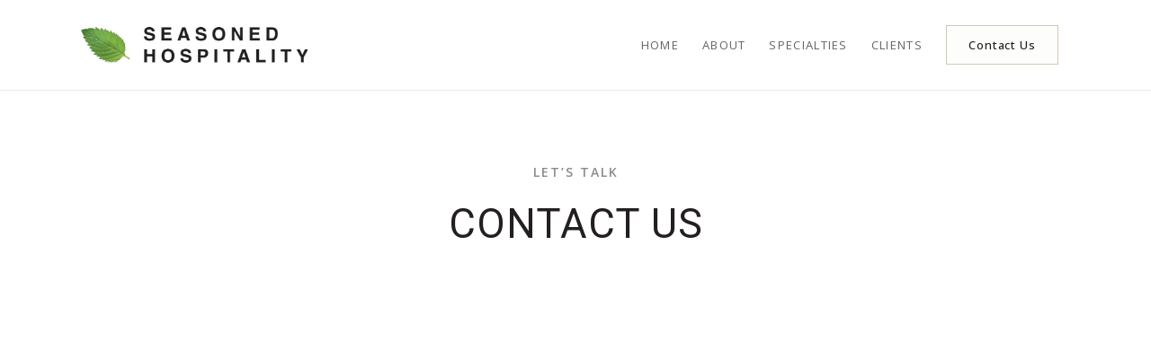

--- FILE ---
content_type: text/html; charset=UTF-8
request_url: https://seasonedhospitality.com/contact/
body_size: 16272
content:
<!DOCTYPE html>
<html lang="en-US" class="html_stretched responsive av-preloader-disabled  html_header_top html_logo_left html_main_nav_header html_menu_right html_custom html_header_sticky html_header_shrinking_disabled html_mobile_menu_phone html_header_searchicon_disabled html_content_align_center html_header_unstick_top_disabled html_header_stretch_disabled html_av-overlay-full html_av-submenu-noclone html_entry_id_690 av-cookies-no-cookie-consent av-default-lightbox av-no-preview html_text_menu_active av-mobile-menu-switch-default">
<head>
<meta charset="UTF-8" />
<meta name="robots" content="index, follow" />


<!-- mobile setting -->
<meta name="viewport" content="width=device-width, initial-scale=1">

<!-- Scripts/CSS and wp_head hook -->
<title>Contact Us &#8211; Seasoned Hospitality</title>
<meta name='robots' content='max-image-preview:large' />
	<style>img:is([sizes="auto" i], [sizes^="auto," i]) { contain-intrinsic-size: 3000px 1500px }</style>
	
            <script data-no-defer="1" data-ezscrex="false" data-cfasync="false" data-pagespeed-no-defer data-cookieconsent="ignore">
                var ctPublicFunctions = {"_ajax_nonce":"42fd0128e2","_rest_nonce":"27581de757","_ajax_url":"\/wp-admin\/admin-ajax.php","_rest_url":"https:\/\/seasonedhospitality.com\/wp-json\/","data__cookies_type":"native","data__ajax_type":"rest","data__bot_detector_enabled":0,"data__frontend_data_log_enabled":1,"cookiePrefix":"","wprocket_detected":false,"host_url":"seasonedhospitality.com","text__ee_click_to_select":"Click to select the whole data","text__ee_original_email":"The complete one is","text__ee_got_it":"Got it","text__ee_blocked":"Blocked","text__ee_cannot_connect":"Cannot connect","text__ee_cannot_decode":"Can not decode email. Unknown reason","text__ee_email_decoder":"CleanTalk email decoder","text__ee_wait_for_decoding":"The magic is on the way!","text__ee_decoding_process":"Please wait a few seconds while we decode the contact data."}
            </script>
        
            <script data-no-defer="1" data-ezscrex="false" data-cfasync="false" data-pagespeed-no-defer data-cookieconsent="ignore">
                var ctPublic = {"_ajax_nonce":"42fd0128e2","settings__forms__check_internal":"0","settings__forms__check_external":"0","settings__forms__force_protection":0,"settings__forms__search_test":"1","settings__forms__wc_add_to_cart":0,"settings__data__bot_detector_enabled":0,"settings__sfw__anti_crawler":"0","blog_home":"https:\/\/seasonedhospitality.com\/","pixel__setting":"0","pixel__enabled":false,"pixel__url":null,"data__email_check_before_post":1,"data__email_check_exist_post":0,"data__cookies_type":"native","data__key_is_ok":true,"data__visible_fields_required":true,"wl_brandname":"Anti-Spam by CleanTalk","wl_brandname_short":"CleanTalk","ct_checkjs_key":768300341,"emailEncoderPassKey":"97dcd67fc4c45b206a747692e65fc907","bot_detector_forms_excluded":"W10=","advancedCacheExists":false,"varnishCacheExists":false,"wc_ajax_add_to_cart":false}
            </script>
        <link rel="alternate" type="application/rss+xml" title="Seasoned Hospitality &raquo; Feed" href="https://seasonedhospitality.com/feed/" />
<link rel="alternate" type="application/rss+xml" title="Seasoned Hospitality &raquo; Comments Feed" href="https://seasonedhospitality.com/comments/feed/" />

<!-- google webfont font replacement -->

			<script type='text/javascript'>

				(function() {

					/*	check if webfonts are disabled by user setting via cookie - or user must opt in.	*/
					var html = document.getElementsByTagName('html')[0];
					var cookie_check = html.className.indexOf('av-cookies-needs-opt-in') >= 0 || html.className.indexOf('av-cookies-can-opt-out') >= 0;
					var allow_continue = true;
					var silent_accept_cookie = html.className.indexOf('av-cookies-user-silent-accept') >= 0;

					if( cookie_check && ! silent_accept_cookie )
					{
						if( ! document.cookie.match(/aviaCookieConsent/) || html.className.indexOf('av-cookies-session-refused') >= 0 )
						{
							allow_continue = false;
						}
						else
						{
							if( ! document.cookie.match(/aviaPrivacyRefuseCookiesHideBar/) )
							{
								allow_continue = false;
							}
							else if( ! document.cookie.match(/aviaPrivacyEssentialCookiesEnabled/) )
							{
								allow_continue = false;
							}
							else if( document.cookie.match(/aviaPrivacyGoogleWebfontsDisabled/) )
							{
								allow_continue = false;
							}
						}
					}

					if( allow_continue )
					{
						var f = document.createElement('link');

						f.type 	= 'text/css';
						f.rel 	= 'stylesheet';
						f.href 	= '//fonts.googleapis.com/css?family=Roboto:100,400,700%7COpen+Sans:400,600';
						f.id 	= 'avia-google-webfont';

						document.getElementsByTagName('head')[0].appendChild(f);
					}
				})();

			</script>
			<link rel='stylesheet' id='wp-block-library-css' href='https://seasonedhospitality.com/wp-includes/css/dist/block-library/style.min.css?ver=6.8.3' type='text/css' media='all' />
<style id='classic-theme-styles-inline-css' type='text/css'>
/*! This file is auto-generated */
.wp-block-button__link{color:#fff;background-color:#32373c;border-radius:9999px;box-shadow:none;text-decoration:none;padding:calc(.667em + 2px) calc(1.333em + 2px);font-size:1.125em}.wp-block-file__button{background:#32373c;color:#fff;text-decoration:none}
</style>
<style id='global-styles-inline-css' type='text/css'>
:root{--wp--preset--aspect-ratio--square: 1;--wp--preset--aspect-ratio--4-3: 4/3;--wp--preset--aspect-ratio--3-4: 3/4;--wp--preset--aspect-ratio--3-2: 3/2;--wp--preset--aspect-ratio--2-3: 2/3;--wp--preset--aspect-ratio--16-9: 16/9;--wp--preset--aspect-ratio--9-16: 9/16;--wp--preset--color--black: #000000;--wp--preset--color--cyan-bluish-gray: #abb8c3;--wp--preset--color--white: #ffffff;--wp--preset--color--pale-pink: #f78da7;--wp--preset--color--vivid-red: #cf2e2e;--wp--preset--color--luminous-vivid-orange: #ff6900;--wp--preset--color--luminous-vivid-amber: #fcb900;--wp--preset--color--light-green-cyan: #7bdcb5;--wp--preset--color--vivid-green-cyan: #00d084;--wp--preset--color--pale-cyan-blue: #8ed1fc;--wp--preset--color--vivid-cyan-blue: #0693e3;--wp--preset--color--vivid-purple: #9b51e0;--wp--preset--gradient--vivid-cyan-blue-to-vivid-purple: linear-gradient(135deg,rgba(6,147,227,1) 0%,rgb(155,81,224) 100%);--wp--preset--gradient--light-green-cyan-to-vivid-green-cyan: linear-gradient(135deg,rgb(122,220,180) 0%,rgb(0,208,130) 100%);--wp--preset--gradient--luminous-vivid-amber-to-luminous-vivid-orange: linear-gradient(135deg,rgba(252,185,0,1) 0%,rgba(255,105,0,1) 100%);--wp--preset--gradient--luminous-vivid-orange-to-vivid-red: linear-gradient(135deg,rgba(255,105,0,1) 0%,rgb(207,46,46) 100%);--wp--preset--gradient--very-light-gray-to-cyan-bluish-gray: linear-gradient(135deg,rgb(238,238,238) 0%,rgb(169,184,195) 100%);--wp--preset--gradient--cool-to-warm-spectrum: linear-gradient(135deg,rgb(74,234,220) 0%,rgb(151,120,209) 20%,rgb(207,42,186) 40%,rgb(238,44,130) 60%,rgb(251,105,98) 80%,rgb(254,248,76) 100%);--wp--preset--gradient--blush-light-purple: linear-gradient(135deg,rgb(255,206,236) 0%,rgb(152,150,240) 100%);--wp--preset--gradient--blush-bordeaux: linear-gradient(135deg,rgb(254,205,165) 0%,rgb(254,45,45) 50%,rgb(107,0,62) 100%);--wp--preset--gradient--luminous-dusk: linear-gradient(135deg,rgb(255,203,112) 0%,rgb(199,81,192) 50%,rgb(65,88,208) 100%);--wp--preset--gradient--pale-ocean: linear-gradient(135deg,rgb(255,245,203) 0%,rgb(182,227,212) 50%,rgb(51,167,181) 100%);--wp--preset--gradient--electric-grass: linear-gradient(135deg,rgb(202,248,128) 0%,rgb(113,206,126) 100%);--wp--preset--gradient--midnight: linear-gradient(135deg,rgb(2,3,129) 0%,rgb(40,116,252) 100%);--wp--preset--font-size--small: 13px;--wp--preset--font-size--medium: 20px;--wp--preset--font-size--large: 36px;--wp--preset--font-size--x-large: 42px;--wp--preset--spacing--20: 0.44rem;--wp--preset--spacing--30: 0.67rem;--wp--preset--spacing--40: 1rem;--wp--preset--spacing--50: 1.5rem;--wp--preset--spacing--60: 2.25rem;--wp--preset--spacing--70: 3.38rem;--wp--preset--spacing--80: 5.06rem;--wp--preset--shadow--natural: 6px 6px 9px rgba(0, 0, 0, 0.2);--wp--preset--shadow--deep: 12px 12px 50px rgba(0, 0, 0, 0.4);--wp--preset--shadow--sharp: 6px 6px 0px rgba(0, 0, 0, 0.2);--wp--preset--shadow--outlined: 6px 6px 0px -3px rgba(255, 255, 255, 1), 6px 6px rgba(0, 0, 0, 1);--wp--preset--shadow--crisp: 6px 6px 0px rgba(0, 0, 0, 1);}:where(.is-layout-flex){gap: 0.5em;}:where(.is-layout-grid){gap: 0.5em;}body .is-layout-flex{display: flex;}.is-layout-flex{flex-wrap: wrap;align-items: center;}.is-layout-flex > :is(*, div){margin: 0;}body .is-layout-grid{display: grid;}.is-layout-grid > :is(*, div){margin: 0;}:where(.wp-block-columns.is-layout-flex){gap: 2em;}:where(.wp-block-columns.is-layout-grid){gap: 2em;}:where(.wp-block-post-template.is-layout-flex){gap: 1.25em;}:where(.wp-block-post-template.is-layout-grid){gap: 1.25em;}.has-black-color{color: var(--wp--preset--color--black) !important;}.has-cyan-bluish-gray-color{color: var(--wp--preset--color--cyan-bluish-gray) !important;}.has-white-color{color: var(--wp--preset--color--white) !important;}.has-pale-pink-color{color: var(--wp--preset--color--pale-pink) !important;}.has-vivid-red-color{color: var(--wp--preset--color--vivid-red) !important;}.has-luminous-vivid-orange-color{color: var(--wp--preset--color--luminous-vivid-orange) !important;}.has-luminous-vivid-amber-color{color: var(--wp--preset--color--luminous-vivid-amber) !important;}.has-light-green-cyan-color{color: var(--wp--preset--color--light-green-cyan) !important;}.has-vivid-green-cyan-color{color: var(--wp--preset--color--vivid-green-cyan) !important;}.has-pale-cyan-blue-color{color: var(--wp--preset--color--pale-cyan-blue) !important;}.has-vivid-cyan-blue-color{color: var(--wp--preset--color--vivid-cyan-blue) !important;}.has-vivid-purple-color{color: var(--wp--preset--color--vivid-purple) !important;}.has-black-background-color{background-color: var(--wp--preset--color--black) !important;}.has-cyan-bluish-gray-background-color{background-color: var(--wp--preset--color--cyan-bluish-gray) !important;}.has-white-background-color{background-color: var(--wp--preset--color--white) !important;}.has-pale-pink-background-color{background-color: var(--wp--preset--color--pale-pink) !important;}.has-vivid-red-background-color{background-color: var(--wp--preset--color--vivid-red) !important;}.has-luminous-vivid-orange-background-color{background-color: var(--wp--preset--color--luminous-vivid-orange) !important;}.has-luminous-vivid-amber-background-color{background-color: var(--wp--preset--color--luminous-vivid-amber) !important;}.has-light-green-cyan-background-color{background-color: var(--wp--preset--color--light-green-cyan) !important;}.has-vivid-green-cyan-background-color{background-color: var(--wp--preset--color--vivid-green-cyan) !important;}.has-pale-cyan-blue-background-color{background-color: var(--wp--preset--color--pale-cyan-blue) !important;}.has-vivid-cyan-blue-background-color{background-color: var(--wp--preset--color--vivid-cyan-blue) !important;}.has-vivid-purple-background-color{background-color: var(--wp--preset--color--vivid-purple) !important;}.has-black-border-color{border-color: var(--wp--preset--color--black) !important;}.has-cyan-bluish-gray-border-color{border-color: var(--wp--preset--color--cyan-bluish-gray) !important;}.has-white-border-color{border-color: var(--wp--preset--color--white) !important;}.has-pale-pink-border-color{border-color: var(--wp--preset--color--pale-pink) !important;}.has-vivid-red-border-color{border-color: var(--wp--preset--color--vivid-red) !important;}.has-luminous-vivid-orange-border-color{border-color: var(--wp--preset--color--luminous-vivid-orange) !important;}.has-luminous-vivid-amber-border-color{border-color: var(--wp--preset--color--luminous-vivid-amber) !important;}.has-light-green-cyan-border-color{border-color: var(--wp--preset--color--light-green-cyan) !important;}.has-vivid-green-cyan-border-color{border-color: var(--wp--preset--color--vivid-green-cyan) !important;}.has-pale-cyan-blue-border-color{border-color: var(--wp--preset--color--pale-cyan-blue) !important;}.has-vivid-cyan-blue-border-color{border-color: var(--wp--preset--color--vivid-cyan-blue) !important;}.has-vivid-purple-border-color{border-color: var(--wp--preset--color--vivid-purple) !important;}.has-vivid-cyan-blue-to-vivid-purple-gradient-background{background: var(--wp--preset--gradient--vivid-cyan-blue-to-vivid-purple) !important;}.has-light-green-cyan-to-vivid-green-cyan-gradient-background{background: var(--wp--preset--gradient--light-green-cyan-to-vivid-green-cyan) !important;}.has-luminous-vivid-amber-to-luminous-vivid-orange-gradient-background{background: var(--wp--preset--gradient--luminous-vivid-amber-to-luminous-vivid-orange) !important;}.has-luminous-vivid-orange-to-vivid-red-gradient-background{background: var(--wp--preset--gradient--luminous-vivid-orange-to-vivid-red) !important;}.has-very-light-gray-to-cyan-bluish-gray-gradient-background{background: var(--wp--preset--gradient--very-light-gray-to-cyan-bluish-gray) !important;}.has-cool-to-warm-spectrum-gradient-background{background: var(--wp--preset--gradient--cool-to-warm-spectrum) !important;}.has-blush-light-purple-gradient-background{background: var(--wp--preset--gradient--blush-light-purple) !important;}.has-blush-bordeaux-gradient-background{background: var(--wp--preset--gradient--blush-bordeaux) !important;}.has-luminous-dusk-gradient-background{background: var(--wp--preset--gradient--luminous-dusk) !important;}.has-pale-ocean-gradient-background{background: var(--wp--preset--gradient--pale-ocean) !important;}.has-electric-grass-gradient-background{background: var(--wp--preset--gradient--electric-grass) !important;}.has-midnight-gradient-background{background: var(--wp--preset--gradient--midnight) !important;}.has-small-font-size{font-size: var(--wp--preset--font-size--small) !important;}.has-medium-font-size{font-size: var(--wp--preset--font-size--medium) !important;}.has-large-font-size{font-size: var(--wp--preset--font-size--large) !important;}.has-x-large-font-size{font-size: var(--wp--preset--font-size--x-large) !important;}
:where(.wp-block-post-template.is-layout-flex){gap: 1.25em;}:where(.wp-block-post-template.is-layout-grid){gap: 1.25em;}
:where(.wp-block-columns.is-layout-flex){gap: 2em;}:where(.wp-block-columns.is-layout-grid){gap: 2em;}
:root :where(.wp-block-pullquote){font-size: 1.5em;line-height: 1.6;}
</style>
<link rel='stylesheet' id='cleantalk-public-css-css' href='https://seasonedhospitality.com/wp-content/plugins/cleantalk-spam-protect/css/cleantalk-public.min.css?ver=6.70.1_1766159997' type='text/css' media='all' />
<link rel='stylesheet' id='cleantalk-email-decoder-css-css' href='https://seasonedhospitality.com/wp-content/plugins/cleantalk-spam-protect/css/cleantalk-email-decoder.min.css?ver=6.70.1_1766159997' type='text/css' media='all' />
<link rel='stylesheet' id='wpforms-classic-full-css' href='https://seasonedhospitality.com/wp-content/plugins/wpforms-lite/assets/css/frontend/classic/wpforms-full.min.css?ver=1.9.8.7' type='text/css' media='all' />
<link rel='stylesheet' id='avia-merged-styles-css' href='https://seasonedhospitality.com/wp-content/uploads/dynamic_avia/avia-merged-styles-f7b094b42f849b2e0d6d52a05f9184d9---686fbcb8c56f7.css' type='text/css' media='all' />
<link rel='stylesheet' id='avia-single-post-690-css' href='https://seasonedhospitality.com/wp-content/uploads/avia_posts_css/post-690.css?ver=ver-1760038639' type='text/css' media='all' />
<script type="text/javascript" src="https://seasonedhospitality.com/wp-includes/js/jquery/jquery.min.js?ver=3.7.1" id="jquery-core-js"></script>
<script type="text/javascript" src="https://seasonedhospitality.com/wp-includes/js/jquery/jquery-migrate.min.js?ver=3.4.1" id="jquery-migrate-js"></script>
<script type="text/javascript" src="https://seasonedhospitality.com/wp-content/plugins/cleantalk-spam-protect/js/apbct-public-bundle_gathering.min.js?ver=6.70.1_1766159997" id="apbct-public-bundle_gathering.min-js-js"></script>
<link rel="https://api.w.org/" href="https://seasonedhospitality.com/wp-json/" /><link rel="alternate" title="JSON" type="application/json" href="https://seasonedhospitality.com/wp-json/wp/v2/pages/690" /><link rel="EditURI" type="application/rsd+xml" title="RSD" href="https://seasonedhospitality.com/xmlrpc.php?rsd" />
<meta name="generator" content="WordPress 6.8.3" />
<link rel="canonical" href="https://seasonedhospitality.com/contact/" />
<link rel='shortlink' href='https://seasonedhospitality.com/?p=690' />
<link rel="alternate" title="oEmbed (JSON)" type="application/json+oembed" href="https://seasonedhospitality.com/wp-json/oembed/1.0/embed?url=https%3A%2F%2Fseasonedhospitality.com%2Fcontact%2F" />
<link rel="alternate" title="oEmbed (XML)" type="text/xml+oembed" href="https://seasonedhospitality.com/wp-json/oembed/1.0/embed?url=https%3A%2F%2Fseasonedhospitality.com%2Fcontact%2F&#038;format=xml" />
<script src="https://kit.fontawesome.com/4043edba8f.js" crossorigin="anonymous"></script>

<link rel="preconnect" href="https://fonts.googleapis.com">
<link rel="preconnect" href="https://fonts.gstatic.com" crossorigin>
<link href="https://fonts.googleapis.com/css2?family=Open+Sans:ital,wght@0,300;0,400;0,500;0,600;0,700;0,800;1,300;1,400;1,500;1,600;1,700;1,800&family=Roboto:ital,wght@0,100;0,300;0,400;0,500;0,700;0,900;1,100;1,300;1,400;1,500;1,700;1,900&display=swap" rel="stylesheet">

<script>
// current page highlight
    $(document).ready(function() {
       $("a[href*='"+ window.location.href +"']").addClass('active');
    });
</script><link rel="profile" href="https://gmpg.org/xfn/11" />
<link rel="alternate" type="application/rss+xml" title="Seasoned Hospitality RSS2 Feed" href="https://seasonedhospitality.com/feed/" />
<link rel="pingback" href="https://seasonedhospitality.com/xmlrpc.php" />

<style type='text/css' media='screen'>
 #top #header_main > .container, #top #header_main > .container .main_menu  .av-main-nav > li > a, #top #header_main #menu-item-shop .cart_dropdown_link{ height:100px; line-height: 100px; }
 .html_top_nav_header .av-logo-container{ height:100px;  }
 .html_header_top.html_header_sticky #top #wrap_all #main{ padding-top:100px; } 
</style>
<!--[if lt IE 9]><script src="https://seasonedhospitality.com/wp-content/themes/enfold/js/html5shiv.js"></script><![endif]-->
<link rel="icon" href="/wp-content/uploads/favicon-1.png" type="image/png">

<!-- To speed up the rendering and to display the site as fast as possible to the user we include some styles and scripts for above the fold content inline -->
<script type="text/javascript">'use strict';var avia_is_mobile=!1;if(/Android|webOS|iPhone|iPad|iPod|BlackBerry|IEMobile|Opera Mini/i.test(navigator.userAgent)&&'ontouchstart' in document.documentElement){avia_is_mobile=!0;document.documentElement.className+=' avia_mobile '}
else{document.documentElement.className+=' avia_desktop '};document.documentElement.className+=' js_active ';(function(){var e=['-webkit-','-moz-','-ms-',''],n='';for(var t in e){if(e[t]+'transform' in document.documentElement.style){document.documentElement.className+=' avia_transform ';n=e[t]+'transform'};if(e[t]+'perspective' in document.documentElement.style){document.documentElement.className+=' avia_transform3d '}};if(typeof document.getElementsByClassName=='function'&&typeof document.documentElement.getBoundingClientRect=='function'&&avia_is_mobile==!1){if(n&&window.innerHeight>0){setTimeout(function(){var e=0,o={},a=0,t=document.getElementsByClassName('av-parallax'),i=window.pageYOffset||document.documentElement.scrollTop;for(e=0;e<t.length;e++){t[e].style.top='0px';o=t[e].getBoundingClientRect();a=Math.ceil((window.innerHeight+i-o.top)*0.3);t[e].style[n]='translate(0px, '+a+'px)';t[e].style.top='auto';t[e].className+=' enabled-parallax '}},50)}}})();</script>		<style type="text/css" id="wp-custom-css">
			.soon-left img { max-width: 70%; margin: auto; }

.soon-right p { font-size: 1.25em; line-height: 1.5em; color: #231f20; margin-bottom: 20px; }

.soon-right .wpforms-field input, .soon-right .wpforms-field select { background-color: #fff!important; min-height: 50px; padding: 0 15px!important; }

.soon-right .wpforms-field textarea { background-color: #fff!important; min-height: 50px; padding: 15px!important; }

.soon-right button { border: none!important; background: #231f20!important; color: #fff!important; line-height: 1em; padding: 15px 30px!important; }

.soon-right button:hover { opacity: .8; }

.soon-right .wpforms-field { padding: 2px 0!important; }

#leaf360 { max-width: 96px!important; }







a, .btn, button { transition: all 0.5s ease; text-decoration: none!important; }

#scroll-top-link { display: none!important; }

strong { color: inherit!important; }

textarea { resize: none!important; }

blockquote { margin: 40px 0 0 20px; font-weight: 100; }

.special_amp { color: #8a9e58!important; font-family: inherit!important; font-size: inherit!important; font-weight: inherit!important; font-style: inherit!important; }

.html_header_top.html_header_sticky #header { background-color: #fff!important; }

#header_main { border-top: none; }

.av-menu-button-bordered a .avia-menu-text { border: 1px solid #dfdddb!important; border-radius: 0!important; text-transform: none!important; padding: 12px 24px!important; letter-spacing: .07em!important; font-weight: 500; transition: all 0.5s ease; }

#av-burger-menu-ul .av-menu-button-bordered a .avia-menu-text { border: none!important; padding: 0!important; letter-spacing: inherit!important; font-weight: inherit!important; margin: 0!important; line-height: inherit!important; }

.av-menu-button-bordered a .avia-menu-text:hover, .current-menu-item.av-menu-button-bordered a .avia-menu-text { border-color: #d3c8b6!important; background-color: #fdfdfc; }

.av-special-heading-h1 { margin-top: 25px!important; }

.av-special-heading-h1 h1 { font-weight: 400!important; letter-spacing: 1px!important; font-size: 3.25em; line-height: 1.25em!important; }

.av-special-heading-h2 h2 { font-weight: 400!important; letter-spacing: 1px!important; font-size: 2.5em; line-height: 1.25em!important; }

.av-special-heading .av-subheading_above { text-transform: uppercase; font-size: 14px!important; font-weight: 600; letter-spacing: 2px; opacity: .75; line-height: 1.5em!important; margin-bottom: 20px; }

.page-blurb { max-width: 750px; margin: auto; font-size: 17px; line-height: 1.75em!important; font-weight: 300; }

.avia-button.avia-color-theme-color { border-radius: 0!important; box-shadow: none!important; border: none!important; background-color: #231f20!important; line-height: 1em!important; padding: 17px 32px!important; font-weight: 300!important; font-size: 14px!important; margin: 0!important; }

.avia-button.avia-color-theme-color:hover { background-color: #656262!important; }

.friendly-box { transition: all 0.5s ease; }

.friendly-box h3 { font-size: 2em; margin-bottom: 25px!important; }

.friendly-box:hover { border-color: #918f8f; }

.friendly-box .av-subheading_below { font-size: 1em!important; font-weight: 300; line-height: 1.75em; }

#steve-quote { max-width: 800px; margin: auto; }

#steviewords { line-height: 2.2em; font-size: 15px; font-weight: 400; }

#steve-quote strong { margin-top: 25px!important; display: inline-block; }

#steve-quote img { max-width: 100px; padding-top: 10px; }

#home-quote p em { font-size: 1.5em; line-height: 1.5em; padding-bottom: 20px!important; display: inline-block; }

#coolbox-left { border-top: 1px solid; border-bottom: 1px solid; border-left: 1px solid; border-color: #dedede!important; padding: 70px; }

#coolbox-right { border-top: 1px solid; border-bottom: 1px solid; border-right: 1px solid; border-color: #dedede!important; padding: 40px; }

.homenumbers .avia-single-number, .homenumbers .avia-no-number { font-family: 'Roboto', serif; color: #231f20!important; font-size: 1.25em; opacity: 1!important; }

.homenumbers .avia-animated-number-content { margin-top: 15px; }

.clientbox-txt { margin-top: 40px; }

.clientbox-txt h4 { font-size: 1.5em!important; margin-bottom: 20px!important; }

.clientbox-txt .av-subheading_below { font-size: 1em!important; line-height: 1.85em; font-weight: 500; }

.avia-color-dark { border: 1px solid #dfdddb!important; border-radius: 0!important; text-transform: none!important; line-height: 1em!important; padding: 16px 30px!important; font-weight: 400!important; font-size: 14px!important; margin: 0!important; }

.avia-color-dark:hover { border-color: #d3c8b6!important; background-color: #fdfdfc!important; }

#footerlogo img { max-width: 170px; margin: 30px auto 15px auto!important; }

.footer-nav ul li { padding: 10px!important; }

.footer-nav a { background: none!important; padding: 10px 23px!important; color: #656262!important; text-transform: uppercase; letter-spacing: .1em; font-size: .9em; }

.footer-nav a:hover { color: #8a9e58!important; }

.footer-nav .current-menu-item a { border-bottom: 1px solid #8a9e58; color: #231f20!important; }

.footer-boxes { border: 1px solid #eaecee!important; padding: 40px 20px; }

.footer-boxes h4 { margin-bottom: 20px!important; text-transform: uppercase; font-weight: 600!important; letter-spacing: .25em; }

.footer-boxes .av-subheading_below { line-height: 2em; }

#footer-credits a { color: inherit; }

#footer-credits a:hover { color: #8a9e58; }

.paratop { }

.int-header { margin: 30px auto!important; }

.int-sec { max-width: 650px; margin: auto; }

.int-sec .av-subheading_below { opacity: .6!important; margin-top: 20px; font-size: 1.25em!important; line-height: 1.7em!important; font-weight: 300; }

#greyblock { background-size: 90px; background-position: top 80px center; padding-top: 60px!important; }

.clientbox-txt strong { margin: -10px 0 -10px 0!important; display: block; }

.team-pic img { max-width: 250px; border-radius: 500px!important; margin-bottom: 20px; }

.shadow-col { background-color: #fff; padding: 80px 30px; -webkit-box-shadow: 1px 2px 25px 1px rgba(0,0,0,0.05); box-shadow: 1px 2px 25px 1px rgba(0,0,0,0.05); border: 1px solid #fff!important; transition: all 0.5s ease; background-image: url('/wp-content/uploads/arrow_right-1.png'); background-repeat: no-repeat; background-position: bottom 40px center; background-size: 25px; }

.shadow-col:hover { border-color: #231f20!important; }

.shadow-col h2 { font-size: 2em; text-transform: none!important; letter-spacing: 0!important; margin-bottom: 25px!important; }

.shadow-col .av-subheading_below { font-weight: 300; line-height: 1.75em; }

.avia_textblock ul { list-style: none; margin: 25px 0; }

.avia_textblock ul li { padding-left: 40px; background-image: url('/wp-content/uploads/icon_bullet-square-1.png'); background-repeat: no-repeat; background-size: 25px 2px; margin: 5px 20px; background-position: top 14px left; }

.wpforms-form .wpforms-field-large { background-color: transparent!important; border-bottom: 1px solid #231f20!important; padding: 0 10px!important; min-height: 50px; font-size: 1em!important; font-weight: 400!important; font-family: 'Open Sans'!important; box-shadow: none!important; color: #231f20!important; margin: 0!important; }

.wpforms-form textarea { background-color: transparent!important; border-bottom: 1px solid #231f20!important; padding: 10px!important; min-height: 150px!important; font-size: 1em!important; font-weight: 400!important; font-family: 'Open Sans'!important; box-shadow: none!important; color: #231f20!important; margin: 0!important; }

.wpforms-form button { border-radius: 0!important; box-shadow: none!important; border: none!important; background-color: #231f20!important; line-height: 1em!important; padding: 17px 32px!important; font-weight: 300!important; font-size: 14px!important; margin: 20px 0 0 0!important; color: #fff!important; font-family: 'Open Sans'!important; }

.wpforms-form button:hover { background-color: #656262!important; }

.client-grid .avia-arrow { display: none; }

.client-grid h3 { font-family: 'Open Sans'!important; font-weight: 700; }

.client-grid .entry-content { opacity: .6; }

.client-grid a.avia_show_sort, .client-grid a.all_sort_button { background-color: #efefef!important; color: #231f20!important; padding: 10px 15px; line-height: 1em!important; margin: 4px; }

.client-grid a.avia_show_sort:hover, .client-grid a.all_sort_button:hover { background-color: #dedede!important; }

.client-grid a.active_sort { background-color: #8a9e58!important; color: #fff!important; padding: 10px 15px; line-height: 1em!important; margin: 4px; }

.client-grid a.active_sort:hover { background-color: #8a9e58!important; color: #fff!important; }

.client-grid .text-sep { display: none; }

.client-grid .av-masonry-sort { margin-bottom: 40px!important; }

.client-slider { margin-top: 35px!important; }

.client-details ul li { background-image: none!important; padding: 10px!important; margin: 0!important; border-bottom: 1px dashed #c8c7c7; }

.client-details ul li:last-child { border: none; }

.client-details ul li em { font-style: normal; display: inline-block; min-width: 65px; }

.client-details ul li strong { display: inline-block; }

#number-cols { text-align: center; }

#number-cols strong { color: #8a9e58!important; display: inline-block; border: 3px solid; font-size: 30px; line-height: 64px; width: 70px; text-align: center; border-radius: 500px; margin-bottom: 20px; }

.mkt-aff { background-size: 90px!important; padding-top: 100px; }

.mkt-man { background-size: 80px!important; padding-top: 90px; }

.split-list ul { columns: 3; -webkit-columns: 3; -moz-columns: 3; }

.gridcol-img { padding: 250px 0; }

.gridcol-content .flex_cell_inner { padding: 90px 0 90px 60px; max-width: 550px!important; }

.border-col { padding: 60px; }

#flippy .flipbox-front-layout { border-radius: 0!important; border-color: #edeae5!important; box-shadow: none!important; }

#flippy .flipbox-back-layout { border-radius: 0!important; border-color: #231f20!important; box-shadow: none!important; background-color: #231f20!important; }

#flippy .flipbox-back-layout p { color: #fff!important; font-size: 1em!important; font-weight: 300!important; line-height: 1.7em!important; }

#flippy .flipbox-back-layout a { color: #8a9e58!important; font-size: 1em!important; font-weight: 500!important; line-height: 1.7em!important; }

#flippy .flipbox-back-layout a:hover { color: #adbb8a!important; font-size: 1em!important; font-weight: 500!important; line-height: 1.7em!important; }

#flippy h4 { font-weight: 100!important; font-size: 2em!important; margin: 0!important; padding: 0!important; }

#flippy .cfb-data { padding: 80px 20px!important; }

#home-title { margin-top: 0!important; }

.avia-post-nav .entry-image img { border-radius: 0!important; }

.main-title h1 em { color: #8a9d58; }

.bio-work h3 { border-bottom: 1px solid #8a9d58; color: #8a9d58; padding-bottom: 10px; }

.bio-work p { font-weight: 300!important; line-height: 1.9em; }









/* --- Tablet --- */
@media (max-width: 767px) {
	.callout-col { padding: 200px 25px 30px 25px; }
	.split-list ul { columns: 2; -webkit-columns: 2; -moz-columns: 2; }
	.gridcol-img { padding: 225px 0; }
	.gridcol-content .flex_cell_inner { padding: 40px 0 40px 0; max-width: 100%!important; }
	#coolbox-left { border-top: 1px solid; border-bottom: 0; border-left: 1px solid; border-right: 1px solid; border-color: #dedede!important; padding: 70px 70px 50px 70px; margin-bottom: 0!important; }
	#coolbox-right { border: none; padding: 0; }
	.homefeat-col { margin-bottom: 60px!important; }
}


/* --- Mobile --- */
@media (max-width: 480px) {
	.callout-col { padding: 150px 25px 20px 25px; }
	.shadow-col { padding: 70px 20px; }
	.split-list ul { columns: 1; -webkit-columns: 1; -moz-columns: 1; }
	.gridcol-img { padding: 175px 0; }
	.border-col { padding: 40px; }
	#coolbox-left { padding: 20px 20px 40px 20px; }
}





		</style>
		<style type='text/css'>
@font-face {font-family: 'entypo-fontello'; font-weight: normal; font-style: normal; font-display: auto;
src: url('https://seasonedhospitality.com/wp-content/themes/enfold/config-templatebuilder/avia-template-builder/assets/fonts/entypo-fontello.woff2') format('woff2'),
url('https://seasonedhospitality.com/wp-content/themes/enfold/config-templatebuilder/avia-template-builder/assets/fonts/entypo-fontello.woff') format('woff'),
url('https://seasonedhospitality.com/wp-content/themes/enfold/config-templatebuilder/avia-template-builder/assets/fonts/entypo-fontello.ttf') format('truetype'),
url('https://seasonedhospitality.com/wp-content/themes/enfold/config-templatebuilder/avia-template-builder/assets/fonts/entypo-fontello.svg#entypo-fontello') format('svg'),
url('https://seasonedhospitality.com/wp-content/themes/enfold/config-templatebuilder/avia-template-builder/assets/fonts/entypo-fontello.eot'),
url('https://seasonedhospitality.com/wp-content/themes/enfold/config-templatebuilder/avia-template-builder/assets/fonts/entypo-fontello.eot?#iefix') format('embedded-opentype');
} #top .avia-font-entypo-fontello, body .avia-font-entypo-fontello, html body [data-av_iconfont='entypo-fontello']:before{ font-family: 'entypo-fontello'; }
</style>

<!--
Debugging Info for Theme support: 

Theme: Enfold
Version: 4.8.7.1
Installed: enfold
AviaFramework Version: 5.0
AviaBuilder Version: 4.8
aviaElementManager Version: 1.0.1
- - - - - - - - - - -
ChildTheme: Enfold Child
ChildTheme Version: 1.0
ChildTheme Installed: enfold

ML:128-PU:49-PLA:5
WP:6.8.3
Compress: CSS:all theme files - JS:all theme files
Updates: disabled
PLAu:5
-->
</head>

<body id="top" class="wp-singular page-template-default page page-id-690 wp-theme-enfold wp-child-theme-enfold-child stretched no_sidebar_border rtl_columns av-curtain-numeric roboto open_sans  avia-responsive-images-support" itemscope="itemscope" itemtype="https://schema.org/WebPage" >

	
	<div id='wrap_all'>

	
<header id='header' class='all_colors header_color light_bg_color  av_header_top av_logo_left av_main_nav_header av_menu_right av_custom av_header_sticky av_header_shrinking_disabled av_header_stretch_disabled av_mobile_menu_phone av_header_searchicon_disabled av_header_unstick_top_disabled av_bottom_nav_disabled  av_header_border_disabled'  role="banner" itemscope="itemscope" itemtype="https://schema.org/WPHeader" >

		<div  id='header_main' class='container_wrap container_wrap_logo'>

        <div class='container av-logo-container'><div class='inner-container'><span class='logo avia-standard-logo'><a href='https://seasonedhospitality.com/' class=''><img src="/wp-content/uploads/logo_main-3.jpg" height="100" width="300" alt='Seasoned Hospitality' title='' /></a></span><nav class='main_menu' data-selectname='Select a page'  role="navigation" itemscope="itemscope" itemtype="https://schema.org/SiteNavigationElement" ><div class="avia-menu av-main-nav-wrap"><ul id="avia-menu" class="menu av-main-nav"><li id="menu-item-699" class="menu-item menu-item-type-post_type menu-item-object-page menu-item-home menu-item-top-level menu-item-top-level-1"><a href="https://seasonedhospitality.com/" itemprop="url" role="menuitem" tabindex="0"><span class="avia-bullet"></span><span class="avia-menu-text">Home</span><span class="avia-menu-fx"><span class="avia-arrow-wrap"><span class="avia-arrow"></span></span></span></a></li>
<li id="menu-item-701" class="menu-item menu-item-type-post_type menu-item-object-page menu-item-has-children menu-item-top-level menu-item-top-level-2"><a href="https://seasonedhospitality.com/who-we-are/" itemprop="url" role="menuitem" tabindex="0"><span class="avia-bullet"></span><span class="avia-menu-text">About</span><span class="avia-menu-fx"><span class="avia-arrow-wrap"><span class="avia-arrow"></span></span></span></a>


<ul class="sub-menu">
	<li id="menu-item-1392" class="menu-item menu-item-type-custom menu-item-object-custom"><a href="https://seasonedhospitality.com/who-we-are/" itemprop="url" role="menuitem" tabindex="0"><span class="avia-bullet"></span><span class="avia-menu-text">Our Story</span></a></li>
	<li id="menu-item-1389" class="menu-item menu-item-type-post_type menu-item-object-page"><a href="https://seasonedhospitality.com/who-we-are/our-process/" itemprop="url" role="menuitem" tabindex="0"><span class="avia-bullet"></span><span class="avia-menu-text">Our Process</span></a></li>
</ul>
</li>
<li id="menu-item-804" class="menu-item menu-item-type-post_type menu-item-object-page menu-item-has-children menu-item-top-level menu-item-top-level-3"><a href="https://seasonedhospitality.com/specialties/" itemprop="url" role="menuitem" tabindex="0"><span class="avia-bullet"></span><span class="avia-menu-text">Specialties</span><span class="avia-menu-fx"><span class="avia-arrow-wrap"><span class="avia-arrow"></span></span></span></a>


<ul class="sub-menu">
	<li id="menu-item-696" class="menu-item menu-item-type-post_type menu-item-object-page"><a href="https://seasonedhospitality.com/specialties/consulting/" itemprop="url" role="menuitem" tabindex="0"><span class="avia-bullet"></span><span class="avia-menu-text">Consulting</span></a></li>
	<li id="menu-item-698" class="menu-item menu-item-type-post_type menu-item-object-page"><a href="https://seasonedhospitality.com/specialties/development/" itemprop="url" role="menuitem" tabindex="0"><span class="avia-bullet"></span><span class="avia-menu-text">Development</span></a></li>
	<li id="menu-item-700" class="menu-item menu-item-type-post_type menu-item-object-page"><a href="https://seasonedhospitality.com/specialties/management/" itemprop="url" role="menuitem" tabindex="0"><span class="avia-bullet"></span><span class="avia-menu-text">Management</span></a></li>
	<li id="menu-item-1357" class="menu-item menu-item-type-post_type menu-item-object-page"><a href="https://seasonedhospitality.com/specialties/talent-placement/" itemprop="url" role="menuitem" tabindex="0"><span class="avia-bullet"></span><span class="avia-menu-text">Talent Placement</span></a></li>
	<li id="menu-item-1356" class="menu-item menu-item-type-post_type menu-item-object-page"><a href="https://seasonedhospitality.com/specialties/operations-assessment/" itemprop="url" role="menuitem" tabindex="0"><span class="avia-bullet"></span><span class="avia-menu-text">Operations Assessment</span></a></li>
</ul>
</li>
<li id="menu-item-695" class="menu-item menu-item-type-post_type menu-item-object-page menu-item-top-level menu-item-top-level-4"><a href="https://seasonedhospitality.com/clients/" itemprop="url" role="menuitem" tabindex="0"><span class="avia-bullet"></span><span class="avia-menu-text">Clients</span><span class="avia-menu-fx"><span class="avia-arrow-wrap"><span class="avia-arrow"></span></span></span></a></li>
<li id="menu-item-697" class="menu-item menu-item-type-post_type menu-item-object-page current-menu-item page_item page-item-690 current_page_item av-menu-button av-menu-button-bordered menu-item-top-level menu-item-top-level-5"><a href="https://seasonedhospitality.com/contact/" itemprop="url" role="menuitem" tabindex="0"><span class="avia-bullet"></span><span class="avia-menu-text">Contact Us</span><span class="avia-menu-fx"><span class="avia-arrow-wrap"><span class="avia-arrow"></span></span></span></a></li>
<li class="av-burger-menu-main menu-item-avia-special ">
	        			<a href="#" aria-label="Menu" aria-hidden="false">
							<span class="av-hamburger av-hamburger--spin av-js-hamburger">
								<span class="av-hamburger-box">
						          <span class="av-hamburger-inner"></span>
						          <strong>Menu</strong>
								</span>
							</span>
							<span class="avia_hidden_link_text">Menu</span>
						</a>
	        		   </li></ul></div></nav></div> </div> 
		<!-- end container_wrap-->
		</div>
		<div class='header_bg'></div>

<!-- end header -->
</header>

	<div id='main' class='all_colors' data-scroll-offset='100'>

	<div   class='main_color container_wrap_first container_wrap fullsize'  ><div class='container av-section-cont-open' ><main  role="main" itemprop="mainContentOfPage"  class='template-page content  av-content-full alpha units'><div class='post-entry post-entry-type-page post-entry-690'><div class='entry-content-wrapper clearfix'><div  class='av-special-heading av-kwc7za3b-c6aa55a7982394a49ff4baf3e8de4be2 av-special-heading-h1 blockquote modern-quote modern-centered  avia-builder-el-0  el_before_av_google_map  avia-builder-el-no-sibling  int-header '><div class='av-subheading av-subheading_above '><p>Let&#8217;s Talk</p>
</div><h1 class='av-special-heading-tag '  itemprop="headline"  >Contact Us</h1><div class='special-heading-border'><div class='special-heading-inner-border'></div></div></div>
</div></div></main><!-- close content main element --></div></div><div id='avia-google-map-nr-1'  class='avia-google-maps avia-google-maps-section main_color   avia-builder-el-1  el_after_av_heading  el_before_av_hr   container_wrap fullsize'  ><div  class='av_gmaps_sc_main_wrap av_gmaps_main_wrap '><div id='av_gmap_0' class='avia-google-map-container avia-google-map-sc av_gmaps_show_unconditionally av-no-fallback-img ' data-mapid='av_gmap_0'  style='height: 425px;'><a class="av_gmaps_browser_disabled av_text_confirm_link av_text_confirm_link_visible" href="https://www.google.com/maps/search/?api=1&#038;query=15%20Broad%20Street%2010005%20New%20York%20NY%20United%20States" target="_blank" rel="noopener">Maps were disabled by the visitor on this site. Click to open the map in a new window.</a></div></div></div><div id='after_full_slider_1'  class='main_color av_default_container_wrap container_wrap fullsize'  ><div class='container av-section-cont-open' ><div class='template-page content  av-content-full alpha units'><div class='post-entry post-entry-type-page post-entry-690'><div class='entry-content-wrapper clearfix'>
<div  class='hr av-kwc8bn7f-518d4eb9b5f92301e8ed06daf0cbd34d hr-invisible  avia-builder-el-2  el_after_av_google_map  el_before_av_two_third  avia-builder-el-first  '><span class='hr-inner '><span class="hr-inner-style"></span></span></div>
<div class='flex_column av-ergh6-7cecd11e8aa734acb43c1ae616de23d0 av_two_third  avia-builder-el-3  el_after_av_hr  el_before_av_one_third  first flex_column_div av-zero-column-padding '   ><div  class='av-special-heading av-kwc93m9l-88057223a944a9b1e6c00586a6d16887 av-special-heading-h2 blockquote modern-quote  avia-builder-el-4  el_before_av_textblock  avia-builder-el-first  '><h2 class='av-special-heading-tag '  itemprop="headline"  >Send a Message</h2><div class='special-heading-border'><div class='special-heading-inner-border'></div></div></div>
<section  class='av_textblock_section av-kmox4aiw-349c9a110fcccb572a580d66e044b770 '  itemscope="itemscope" itemtype="https://schema.org/CreativeWork" ><div class='avia_textblock '  itemprop="text" ><div class="wpforms-container wpforms-container-full" id="wpforms-641"><form id="wpforms-form-641" class="wpforms-validate wpforms-form wpforms-ajax-form" data-formid="641" method="post" enctype="multipart/form-data" action="/contact/" data-token="9b8b13a025794554da31c1f12fb32ff9" data-token-time="1768987865"><noscript class="wpforms-error-noscript">Please enable JavaScript in your browser to complete this form.</noscript><div class="wpforms-field-container"><div id="wpforms-641-field_1-container" class="wpforms-field wpforms-field-text" data-field-id="1"><label class="wpforms-field-label wpforms-label-hide" for="wpforms-641-field_1">Name <span class="wpforms-required-label">*</span></label><input type="text" id="wpforms-641-field_1" class="wpforms-field-large wpforms-field-required" name="wpforms[fields][1]" placeholder="Your Full Name *" required></div><div id="wpforms-641-field_2-container" class="wpforms-field wpforms-field-email" data-field-id="2"><label class="wpforms-field-label wpforms-label-hide" for="wpforms-641-field_2">Email <span class="wpforms-required-label">*</span></label><input type="email" id="wpforms-641-field_2" class="wpforms-field-large wpforms-field-required" name="wpforms[fields][2]" placeholder="Email *" spellcheck="false" required></div><div id="wpforms-641-field_3-container" class="wpforms-field wpforms-field-text" data-field-id="3"><label class="wpforms-field-label wpforms-label-hide" for="wpforms-641-field_3">Phone</label><input type="text" id="wpforms-641-field_3" class="wpforms-field-large wpforms-masked-input" data-rule-inputmask-incomplete="1" data-inputmask-mask="(999) 999-9999" name="wpforms[fields][3]" placeholder="Phone" ></div><div id="wpforms-641-field_4-container" class="wpforms-field wpforms-field-select wpforms-field-select-style-classic" data-field-id="4"><label class="wpforms-field-label wpforms-label-hide" for="wpforms-641-field_4">Subject <span class="wpforms-required-label">*</span></label><select id="wpforms-641-field_4" class="wpforms-field-large wpforms-field-required" name="wpforms[fields][4]" required="required"><option value="" class="placeholder" disabled  selected='selected'>Subject</option><option value="General Inquiry"  class="choice-1 depth-1"  >General Inquiry</option><option value="Meeting Request"  class="choice-2 depth-1"  >Meeting Request</option><option value="RFP"  class="choice-6 depth-1"  >RFP</option><option value="Partnerships"  class="choice-3 depth-1"  >Partnerships</option><option value="Career Opportunities"  class="choice-4 depth-1"  >Career Opportunities</option><option value="Press &amp; Media"  class="choice-5 depth-1"  >Press &amp; Media</option></select></div><div id="wpforms-641-field_5-container" class="wpforms-field wpforms-field-textarea" data-field-id="5"><label class="wpforms-field-label wpforms-label-hide" for="wpforms-641-field_5">Message <span class="wpforms-required-label">*</span></label><textarea id="wpforms-641-field_5" class="wpforms-field-medium wpforms-field-required" name="wpforms[fields][5]" placeholder="Your Message" required></textarea></div></div><!-- .wpforms-field-container --><div class="wpforms-submit-container" ><input type="hidden" name="wpforms[id]" value="641"><input type="hidden" name="page_title" value="Contact Us"><input type="hidden" name="page_url" value="https://seasonedhospitality.com/contact/"><input type="hidden" name="url_referer" value=""><input type="hidden" name="page_id" value="690"><input type="hidden" name="wpforms[post_id]" value="690"><button type="submit" name="wpforms[submit]" id="wpforms-submit-641" class="wpforms-submit" data-alt-text="Sending..." data-submit-text="Send" aria-live="assertive" value="wpforms-submit">Send</button><img decoding="async" src="https://seasonedhospitality.com/wp-content/plugins/wpforms-lite/assets/images/submit-spin.svg" class="wpforms-submit-spinner" style="display: none;" width="26" height="26" alt="Loading"></div><input
                    class="apbct_special_field apbct_email_id__wp_wpforms"
                    name="apbct__email_id__wp_wpforms"
                    aria-label="apbct__label_id__wp_wpforms"
                    type="text" size="30" maxlength="200" autocomplete="off"
                    value=""
                /></form></div>  <!-- .wpforms-container -->
</div></section></div>
<div class='flex_column av-7epm2-662520168d69ad0bf336d5b71b50b58d av_one_third  avia-builder-el-6  el_after_av_two_third  avia-builder-el-last  flex_column_div av-zero-column-padding '   ><div  class='av-special-heading av-b2jr6-7ccbddb68048865023b1517926df6fed av-special-heading-h2 blockquote modern-quote  avia-builder-el-7  el_before_av_textblock  avia-builder-el-first  '><h2 class='av-special-heading-tag '  itemprop="headline"  >Our Offices</h2><div class='special-heading-border'><div class='special-heading-inner-border'></div></div></div>
<section  class='av_textblock_section av-kmox6fo5-af9050bf6e7fe1ede8b1e43006cf544d '  itemscope="itemscope" itemtype="https://schema.org/CreativeWork" ><div class='avia_textblock '  itemprop="text" ><p><strong>Seasoned Hospitality</strong><br />
15 Broad Street<br />
Suite 2712<br />
New York, NY 10005</p>
<p><a href="/cdn-cgi/l/email-protection#264e434a4a496655434755494843424e4955564f52474a4f525f0845494b"><span class="__cf_email__" data-cfemail="9ef6fbf2f2f1deedfbffedf1f0fbfaf6f1edeef7eafff2f7eae7b0fdf1f3">[email&#160;protected]</span></a><br />
917.974.3215</p>
</div></section></div>
</div></div></div><!-- close content main div --> <!-- section close by builder template -->		</div><!--end builder template--></div><!-- close default .container_wrap element --><div class="container_wrap footer-page-content footer_color" id="footer-page"><div   class='main_color container_wrap_first container_wrap fullsize'  ><div class='container av-section-cont-open' ><main  role="main" itemprop="mainContentOfPage"  class='template-page content  av-content-full alpha units'><div class='post-entry post-entry-type-page post-entry-690'><div class='entry-content-wrapper clearfix'>
<style type="text/css" data-created_by="avia_inline_auto" id="style-css-av-kv10thqm-df19fdf37ea13a7da7e2c03ec28f7ae5">
.avia-image-container.av-kv10thqm-df19fdf37ea13a7da7e2c03ec28f7ae5 .av-image-caption-overlay-center{
color:#ffffff;
}
</style>
<div  id="footerlogo"  class='avia-image-container av-kv10thqm-df19fdf37ea13a7da7e2c03ec28f7ae5 av-styling-no-styling avia-align-center  avia-builder-el-0  el_before_av_submenu  avia-builder-el-no-sibling  '  itemprop="image" itemscope="itemscope" itemtype="https://schema.org/ImageObject" ><div class="avia-image-container-inner"><div class="avia-image-overlay-wrap"><a href="https://seasonedhospitality.com/" class='avia_image' ><img fetchpriority="high" decoding="async" width="682" height="149" class='wp-image-814 avia-img-lazy-loading-not-814 avia_image' src="https://seasonedhospitality.com/wp-content/uploads/logo_footer-1.png" alt='Seasoned Hospitality' title=''  itemprop="thumbnailUrl"  /></a></div></div></div>
</div></div></main><!-- close content main element --></div></div><div id='sub_menu1'  class='av-submenu-container av-kvn8hkoq-aad6f5dbcd7bd5c269f8b2ba773d61fe main_color  avia-builder-el-1  el_after_av_image  el_before_av_one_half  footer-nav submenu-not-first container_wrap fullsize' style='z-index:301' ><div class='container av-menu-mobile-disabled av-submenu-pos-center'><ul id="menu-footer-1" class="av-subnav-menu"><li id="menu-item-879" class="menu-item menu-item-type-post_type menu-item-object-page menu-item-home menu-item-top-level menu-item-top-level-1"><a href="https://seasonedhospitality.com/" itemprop="url" role="menuitem" tabindex="0"><span class="avia-bullet"></span><span class="avia-menu-text">Home</span><span class="avia-menu-fx"><span class="avia-arrow-wrap"><span class="avia-arrow"></span></span></span></a></li>
<li id="menu-item-872" class="menu-item menu-item-type-post_type menu-item-object-page menu-item-top-level menu-item-top-level-2"><a href="https://seasonedhospitality.com/who-we-are/" itemprop="url" role="menuitem" tabindex="0"><span class="avia-bullet"></span><span class="avia-menu-text">About Us</span><span class="avia-menu-fx"><span class="avia-arrow-wrap"><span class="avia-arrow"></span></span></span></a></li>
<li id="menu-item-869" class="menu-item menu-item-type-post_type menu-item-object-page menu-item-top-level menu-item-top-level-3"><a href="https://seasonedhospitality.com/specialties/consulting/" itemprop="url" role="menuitem" tabindex="0"><span class="avia-bullet"></span><span class="avia-menu-text">Consulting</span><span class="avia-menu-fx"><span class="avia-arrow-wrap"><span class="avia-arrow"></span></span></span></a></li>
<li id="menu-item-870" class="menu-item menu-item-type-post_type menu-item-object-page menu-item-top-level menu-item-top-level-4"><a href="https://seasonedhospitality.com/specialties/development/" itemprop="url" role="menuitem" tabindex="0"><span class="avia-bullet"></span><span class="avia-menu-text">Development</span><span class="avia-menu-fx"><span class="avia-arrow-wrap"><span class="avia-arrow"></span></span></span></a></li>
<li id="menu-item-871" class="menu-item menu-item-type-post_type menu-item-object-page menu-item-top-level menu-item-top-level-5"><a href="https://seasonedhospitality.com/specialties/management/" itemprop="url" role="menuitem" tabindex="0"><span class="avia-bullet"></span><span class="avia-menu-text">Management</span><span class="avia-menu-fx"><span class="avia-arrow-wrap"><span class="avia-arrow"></span></span></span></a></li>
<li id="menu-item-868" class="menu-item menu-item-type-post_type menu-item-object-page menu-item-top-level menu-item-top-level-6"><a href="https://seasonedhospitality.com/clients/" itemprop="url" role="menuitem" tabindex="0"><span class="avia-bullet"></span><span class="avia-menu-text">Clients</span><span class="avia-menu-fx"><span class="avia-arrow-wrap"><span class="avia-arrow"></span></span></span></a></li>
</ul></div></div><div id='after_submenu_1'  class='main_color av_default_container_wrap container_wrap fullsize'  ><div class='container av-section-cont-open' ><div class='template-page content  av-content-full alpha units'><div class='post-entry post-entry-type-page post-entry-690'><div class='entry-content-wrapper clearfix'>
<div class='flex_column_table av-kv10zbtl-abae6b5e84a7315f7ca5cf4a03e336b6 sc-av_one_half av-equal-height-column-flextable'><div class='flex_column av-kv10zbtl-abae6b5e84a7315f7ca5cf4a03e336b6 av_one_half  avia-builder-el-2  el_after_av_submenu  el_before_av_one_half  avia-builder-el-first  footer-boxes first flex_column_table_cell av-equal-height-column av-align-top '   ><style type="text/css" data-created_by="avia_inline_auto" id="style-css-av-kv10z3le-1d9d8f4359c33fd37456c3cbb72c5f6e">
#top .av-special-heading.av-kv10z3le-1d9d8f4359c33fd37456c3cbb72c5f6e{
padding-bottom:10px;
}
.av-special-heading.av-kv10z3le-1d9d8f4359c33fd37456c3cbb72c5f6e .av-subheading{
font-size:15px;
}
</style>
<div  class='av-special-heading av-kv10z3le-1d9d8f4359c33fd37456c3cbb72c5f6e av-special-heading-h4 blockquote modern-quote modern-centered  avia-builder-el-3  avia-builder-el-no-sibling  '><h4 class='av-special-heading-tag '  itemprop="headline"  >Get in Touch</h4><div class='av-subheading av-subheading_below '><p><a href="/cdn-cgi/l/email-protection" class="__cf_email__" data-cfemail="bad2dfd6d6d5fac9dfdbc9d5d4dfded2d5c9cad3cedbd6d3cec394d9d5d7">[email&#160;protected]</a><br />
917.974.3215</p>
</div><div class='special-heading-border'><div class='special-heading-inner-border'></div></div></div></div>
<div class='av-flex-placeholder'></div><div class='flex_column av-e99h8-f24786727dc78285c55562cfb505eb0e av_one_half  avia-builder-el-4  el_after_av_one_half  el_before_av_hr  footer-boxes flex_column_table_cell av-equal-height-column av-align-top '   ><style type="text/css" data-created_by="avia_inline_auto" id="style-css-av-90ev8-baac23dbacab2e58ff18e5149fdfeabd">
#top .av-special-heading.av-90ev8-baac23dbacab2e58ff18e5149fdfeabd{
padding-bottom:10px;
}
.av-special-heading.av-90ev8-baac23dbacab2e58ff18e5149fdfeabd .av-subheading{
font-size:15px;
}
</style>
<div  class='av-special-heading av-90ev8-baac23dbacab2e58ff18e5149fdfeabd av-special-heading-h4 blockquote modern-quote modern-centered  avia-builder-el-5  avia-builder-el-no-sibling  '><h4 class='av-special-heading-tag '  itemprop="headline"  >Find Us</h4><div class='av-subheading av-subheading_below '><p>15 Broad Street, Suite 2712<br />
New York, NY 10005</p>
</div><div class='special-heading-border'><div class='special-heading-inner-border'></div></div></div></div></div><!--close column table wrapper. Autoclose: 1 -->
<style type="text/css" data-created_by="avia_inline_auto" id="style-css-av-kvn8pf5y-7f18adf8eebebeb087f24da1ad6160df">
#top .hr.hr-invisible.av-kvn8pf5y-7f18adf8eebebeb087f24da1ad6160df{
height:30px;
}
</style>
<div  class='hr av-kvn8pf5y-7f18adf8eebebeb087f24da1ad6160df hr-invisible  avia-builder-el-6  el_after_av_one_half  el_before_av_textblock  '><span class='hr-inner '><span class="hr-inner-style"></span></span></div></p>
<section  id="footer-credits"  class='av_textblock_section av-kv110gjt-e08ea992ce56f90f2b6cbc1c2234c7c9 '  itemscope="itemscope" itemtype="https://schema.org/CreativeWork" ><div class='avia_textblock '  itemprop="text" ><p style="text-align: center;">Copyright © <strong>Seasoned Hospitality</strong> x <a href="https://www.verticalfold.com" target="_blank" rel="noopener">Vertical Fold</a></p>
</div></section>
</div></div></div><!-- close content main div --></div></div><div id='sub_menu2'  class='av-submenu-container av-kvn8hyvb-960c69650869316fae2687bfa1447019 main_color  avia-builder-el-8  el_after_av_textblock  el_before_av_hr  footer-nav submenu-not-first container_wrap fullsize' style='z-index:302' ><div class='container av-menu-mobile-disabled av-submenu-pos-center'><ul id="menu-footer-2" class="av-subnav-menu"><li id="menu-item-873" class="menu-item menu-item-type-post_type menu-item-object-page current-menu-item page_item page-item-690 current_page_item menu-item-top-level menu-item-top-level-1"><a href="https://seasonedhospitality.com/contact/" itemprop="url" role="menuitem" tabindex="0"><span class="avia-bullet"></span><span class="avia-menu-text">Contact Us</span><span class="avia-menu-fx"><span class="avia-arrow-wrap"><span class="avia-arrow"></span></span></span></a></li>
<li id="menu-item-876" class="menu-item menu-item-type-post_type menu-item-object-page menu-item-top-level menu-item-top-level-2"><a href="https://seasonedhospitality.com/privacy-policy/" itemprop="url" role="menuitem" tabindex="0"><span class="avia-bullet"></span><span class="avia-menu-text">Privacy Policy</span><span class="avia-menu-fx"><span class="avia-arrow-wrap"><span class="avia-arrow"></span></span></span></a></li>
</ul></div></div><div id='after_submenu_2'  class='main_color av_default_container_wrap container_wrap fullsize'  ><div class='container av-section-cont-open' ><div class='template-page content  av-content-full alpha units'><div class='post-entry post-entry-type-page post-entry-690'><div class='entry-content-wrapper clearfix'>

<style type="text/css" data-created_by="avia_inline_auto" id="style-css-av-kvn8zv75-65793929ee8fe2aa65952e0518881668">
#top .hr.hr-invisible.av-kvn8zv75-65793929ee8fe2aa65952e0518881668{
height:10px;
}
</style>
<div  class='hr av-kvn8zv75-65793929ee8fe2aa65952e0518881668 hr-invisible  avia-builder-el-9  el_after_av_submenu  avia-builder-el-no-sibling  '><span class='hr-inner '><span class="hr-inner-style"></span></span></div>
</div></div></div><!-- close content main div --> <!-- section close by builder template -->		</div><!--end builder template--></div><!-- close default .container_wrap element --></div>

			<!-- end main -->
		</div>

		<!-- end wrap_all --></div>

<a href='#top' title='Scroll to top' id='scroll-top-link' aria-hidden='true' data-av_icon='' data-av_iconfont='entypo-fontello'><span class="avia_hidden_link_text">Scroll to top</span></a>

<div id="fb-root"></div>

<script data-cfasync="false" src="/cdn-cgi/scripts/5c5dd728/cloudflare-static/email-decode.min.js"></script><script>				
                    document.addEventListener('DOMContentLoaded', function () {
                        setTimeout(function(){
                            if( document.querySelectorAll('[name^=ct_checkjs]').length > 0 ) {
                                if (typeof apbct_public_sendREST === 'function' && typeof apbct_js_keys__set_input_value === 'function') {
                                    apbct_public_sendREST(
                                    'js_keys__get',
                                    { callback: apbct_js_keys__set_input_value })
                                }
                            }
                        },0)					    
                    })				
                </script><script type="speculationrules">
{"prefetch":[{"source":"document","where":{"and":[{"href_matches":"\/*"},{"not":{"href_matches":["\/wp-*.php","\/wp-admin\/*","\/wp-content\/uploads\/*","\/wp-content\/*","\/wp-content\/plugins\/*","\/wp-content\/themes\/enfold-child\/*","\/wp-content\/themes\/enfold\/*","\/*\\?(.+)"]}},{"not":{"selector_matches":"a[rel~=\"nofollow\"]"}},{"not":{"selector_matches":".no-prefetch, .no-prefetch a"}}]},"eagerness":"conservative"}]}
</script>

 <script type='text/javascript'>
 /* <![CDATA[ */  
var avia_framework_globals = avia_framework_globals || {};
    avia_framework_globals.frameworkUrl = 'https://seasonedhospitality.com/wp-content/themes/enfold/framework/';
    avia_framework_globals.installedAt = 'https://seasonedhospitality.com/wp-content/themes/enfold/';
    avia_framework_globals.ajaxurl = 'https://seasonedhospitality.com/wp-admin/admin-ajax.php';
/* ]]> */ 
</script>
 
 <script type="text/javascript" src="https://seasonedhospitality.com/wp-content/plugins/flip-boxes/assets/js/remove-grid.js?ver=1.9.7" id="cfb-remove-grid-js"></script>
<script type="text/javascript" src="https://seasonedhospitality.com/wp-content/plugins/wpforms-lite/assets/lib/jquery.validate.min.js?ver=1.21.0" id="wpforms-validation-js"></script>
<script type="text/javascript" src="https://seasonedhospitality.com/wp-content/plugins/wpforms-lite/assets/lib/jquery.inputmask.min.js?ver=5.0.9" id="wpforms-maskedinput-js"></script>
<script type="text/javascript" src="https://seasonedhospitality.com/wp-content/plugins/wpforms-lite/assets/lib/mailcheck.min.js?ver=1.1.2" id="wpforms-mailcheck-js"></script>
<script type="text/javascript" src="https://seasonedhospitality.com/wp-content/plugins/wpforms-lite/assets/lib/punycode.min.js?ver=1.0.0" id="wpforms-punycode-js"></script>
<script type="text/javascript" src="https://seasonedhospitality.com/wp-content/plugins/wpforms-lite/assets/js/share/utils.min.js?ver=1.9.8.7" id="wpforms-generic-utils-js"></script>
<script type="text/javascript" src="https://seasonedhospitality.com/wp-content/plugins/wpforms-lite/assets/js/frontend/wpforms.min.js?ver=1.9.8.7" id="wpforms-js"></script>
<script type="text/javascript" src="https://seasonedhospitality.com/wp-content/plugins/wpforms-lite/assets/js/frontend/fields/address.min.js?ver=1.9.8.7" id="wpforms-address-field-js"></script>
<script type="text/javascript" src="https://seasonedhospitality.com/wp-content/uploads/dynamic_avia/avia-footer-scripts-35611d9f4589345f392a9fcd99bdc13d---64442ad520fba.js" id="avia-footer-scripts-js"></script>
<script type='text/javascript'>
/* <![CDATA[ */
var wpforms_settings = {"val_required":"This field is required.","val_email":"Please enter a valid email address.","val_email_suggestion":"Did you mean {suggestion}?","val_email_suggestion_title":"Click to accept this suggestion.","val_email_restricted":"This email address is not allowed.","val_number":"Please enter a valid number.","val_number_positive":"Please enter a valid positive number.","val_minimum_price":"Amount entered is less than the required minimum.","val_confirm":"Field values do not match.","val_checklimit":"You have exceeded the number of allowed selections: {#}.","val_limit_characters":"{count} of {limit} max characters.","val_limit_words":"{count} of {limit} max words.","val_min":"Please enter a value greater than or equal to {0}.","val_max":"Please enter a value less than or equal to {0}.","val_recaptcha_fail_msg":"Google reCAPTCHA verification failed, please try again later.","val_turnstile_fail_msg":"Cloudflare Turnstile verification failed, please try again later.","val_inputmask_incomplete":"Please fill out the field in required format.","uuid_cookie":"","locale":"en","country":"","country_list_label":"Country list","wpforms_plugin_url":"https:\/\/seasonedhospitality.com\/wp-content\/plugins\/wpforms-lite\/","gdpr":"","ajaxurl":"https:\/\/seasonedhospitality.com\/wp-admin\/admin-ajax.php","mailcheck_enabled":"1","mailcheck_domains":[],"mailcheck_toplevel_domains":["dev"],"is_ssl":"1","currency_code":"USD","currency_thousands":",","currency_decimals":"2","currency_decimal":".","currency_symbol":"$","currency_symbol_pos":"left","val_requiredpayment":"Payment is required.","val_creditcard":"Please enter a valid credit card number.","readOnlyDisallowedFields":["captcha","content","divider","hidden","html","entry-preview","pagebreak","payment-total"],"error_updating_token":"Error updating token. Please try again or contact support if the issue persists.","network_error":"Network error or server is unreachable. Check your connection or try again later.","token_cache_lifetime":"86400","hn_data":[],"address_field":{"list_countries_without_states":["GB","DE","CH","NL"]}}
/* ]]> */
</script>

<script type='text/javascript'>

	(function($) {

			/*	check if google analytics tracking is disabled by user setting via cookie - or user must opt in.	*/

			var analytics_code = "\n<!-- Global site tag (gtag.js) - Google Analytics -->\n<script id='google_analytics_script' class='google_analytics_scripts' async src='https:\/\/www.googletagmanager.com\/gtag\/js?id=G-RDBWPWCXV1'><\/script>\n<script class='google_analytics_scripts' type='text\/javascript'>\nwindow.dataLayer = window.dataLayer || [];\nfunction gtag(){dataLayer.push(arguments);}\ngtag('js', new Date());\ngtag('config', 'G-RDBWPWCXV1', { 'anonymize_ip': true });\n<\/script>\n".replace(/\"/g, '"' );
			var html = document.getElementsByTagName('html')[0];

			$('html').on( 'avia-cookie-settings-changed', function(e)
			{
					var cookie_check = html.className.indexOf('av-cookies-needs-opt-in') >= 0 || html.className.indexOf('av-cookies-can-opt-out') >= 0;
					var allow_continue = true;
					var silent_accept_cookie = html.className.indexOf('av-cookies-user-silent-accept') >= 0;
					var script_loaded = $( 'script.google_analytics_scripts' );

					if( cookie_check && ! silent_accept_cookie )
					{
						if( ! document.cookie.match(/aviaCookieConsent/) || html.className.indexOf('av-cookies-session-refused') >= 0 )
						{
							allow_continue = false;
						}
						else
						{
							if( ! document.cookie.match(/aviaPrivacyRefuseCookiesHideBar/) )
							{
								allow_continue = false;
							}
							else if( ! document.cookie.match(/aviaPrivacyEssentialCookiesEnabled/) )
							{
								allow_continue = false;
							}
							else if( document.cookie.match(/aviaPrivacyGoogleTrackingDisabled/) )
							{
								allow_continue = false;
							}
						}
					}

					if( ! allow_continue )
					{
//						window['ga-disable-G-RDBWPWCXV1'] = true;
						if( script_loaded.length > 0 )
						{
							script_loaded.remove();
						}
					}
					else
					{
						if( script_loaded.length == 0 )
						{
							$('head').append( analytics_code );
						}
					}
			});

			$('html').trigger( 'avia-cookie-settings-changed' );

	})( jQuery );

</script>
<script id='avia_gmaps_framework_globals' type='text/javascript'>
 /* <![CDATA[ */
var avia_framework_globals = avia_framework_globals || {};
	avia_framework_globals.gmap_api = 'AIzaSyC5ve1knv3L5kCzgbxMOnWhFhNN0XVOwW4';
	avia_framework_globals.gmap_version = '3.45';
	avia_framework_globals.gmap_maps_loaded = 'https://maps.googleapis.com/maps/api/js?v=3.45&key=AIzaSyC5ve1knv3L5kCzgbxMOnWhFhNN0XVOwW4&callback=aviaOnGoogleMapsLoaded';
	avia_framework_globals.gmap_builder_maps_loaded = 'https://maps.googleapis.com/maps/api/js?v=3.45&key=AIzaSyC5ve1knv3L5kCzgbxMOnWhFhNN0XVOwW4&callback=av_builder_maps_loaded';
	avia_framework_globals.gmap_backend_maps_loaded = 'https://maps.googleapis.com/maps/api/js?v=3.45&callback=av_backend_maps_loaded';
	avia_framework_globals.gmap_source = 'https://maps.googleapis.com/maps/api/js?v=3.45&key=AIzaSyC5ve1knv3L5kCzgbxMOnWhFhNN0XVOwW4';
	avia_framework_globals.gmap_avia_api = 'https://seasonedhospitality.com/wp-content/themes/enfold/framework/js/conditional_load/avia_google_maps_api.js';
/* ]]> */
</script>

<script type='text/javascript' class='av-php-sent-to-frontend'>/* <![CDATA[ */ 
var av_google_map = {};
av_google_map['av_gmap_0'] = {};
av_google_map['av_gmap_0']['marker'] = {};
av_google_map['av_gmap_0']['marker']['0'] = {};
av_google_map['av_gmap_0']['marker']['0']['address'] = "15 Broad Street";
av_google_map['av_gmap_0']['marker']['0']['postcode'] = 10005;
av_google_map['av_gmap_0']['marker']['0']['city'] = "New York";
av_google_map['av_gmap_0']['marker']['0']['state'] = "NY";
av_google_map['av_gmap_0']['marker']['0']['country'] = "United States";
av_google_map['av_gmap_0']['marker']['0']['long'] = -74.010457;
av_google_map['av_gmap_0']['marker']['0']['lat'] = 40.7067114;
av_google_map['av_gmap_0']['marker']['0']['marker'] = 969;
av_google_map['av_gmap_0']['marker']['0']['imagesize'] = 60;
av_google_map['av_gmap_0']['marker']['0']['av_uid'] = "av-kwc87t3j";
av_google_map['av_gmap_0']['marker']['0']['sc_version'] = 1.0;
av_google_map['av_gmap_0']['marker']['0']['icon'] = "https:\/\/seasonedhospitality.com\/wp-content\/uploads\/map-pin-1.png";
av_google_map['av_gmap_0']['hue'] = "";
av_google_map['av_gmap_0']['zoom'] = 16;
av_google_map['av_gmap_0']['saturation'] = -100;
av_google_map['av_gmap_0']['zoom_control'] = 1;
av_google_map['av_gmap_0']['streetview_control'] = false;
av_google_map['av_gmap_0']['pan_control'] = false;
av_google_map['av_gmap_0']['mobile_drag_control'] = 1;
av_google_map['av_gmap_0']['maptype_control'] = "";
av_google_map['av_gmap_0']['maptype_id'] = "";

 /* ]]> */</script>

<script defer src="https://static.cloudflareinsights.com/beacon.min.js/vcd15cbe7772f49c399c6a5babf22c1241717689176015" integrity="sha512-ZpsOmlRQV6y907TI0dKBHq9Md29nnaEIPlkf84rnaERnq6zvWvPUqr2ft8M1aS28oN72PdrCzSjY4U6VaAw1EQ==" data-cf-beacon='{"version":"2024.11.0","token":"a7a2af5c14ad47d1b9c2dbb3da60cc06","r":1,"server_timing":{"name":{"cfCacheStatus":true,"cfEdge":true,"cfExtPri":true,"cfL4":true,"cfOrigin":true,"cfSpeedBrain":true},"location_startswith":null}}' crossorigin="anonymous"></script>
</body>
</html>


--- FILE ---
content_type: text/css
request_url: https://seasonedhospitality.com/wp-content/uploads/avia_posts_css/post-690.css?ver=ver-1760038639
body_size: 357
content:
#top .av-special-heading.av-kwc7za3b-c6aa55a7982394a49ff4baf3e8de4be2{
margin:80px 0 50px 0;
padding-bottom:0px;
}
.av-special-heading.av-kwc7za3b-c6aa55a7982394a49ff4baf3e8de4be2 .av-subheading{
font-size:15px;
}

#top .hr.hr-invisible.av-kwc8bn7f-518d4eb9b5f92301e8ed06daf0cbd34d{
height:40px;
}

.flex_column.av-ergh6-7cecd11e8aa734acb43c1ae616de23d0{
border-radius:0px 0px 0px 0px;
-webkit-border-radius:0px 0px 0px 0px;
-moz-border-radius:0px 0px 0px 0px;
}

#top .av-special-heading.av-kwc93m9l-88057223a944a9b1e6c00586a6d16887{
padding-bottom:10px;
}

.flex_column.av-7epm2-662520168d69ad0bf336d5b71b50b58d{
border-radius:0px 0px 0px 0px;
-webkit-border-radius:0px 0px 0px 0px;
-moz-border-radius:0px 0px 0px 0px;
}

#top .av-special-heading.av-b2jr6-7ccbddb68048865023b1517926df6fed{
padding-bottom:10px;
}

